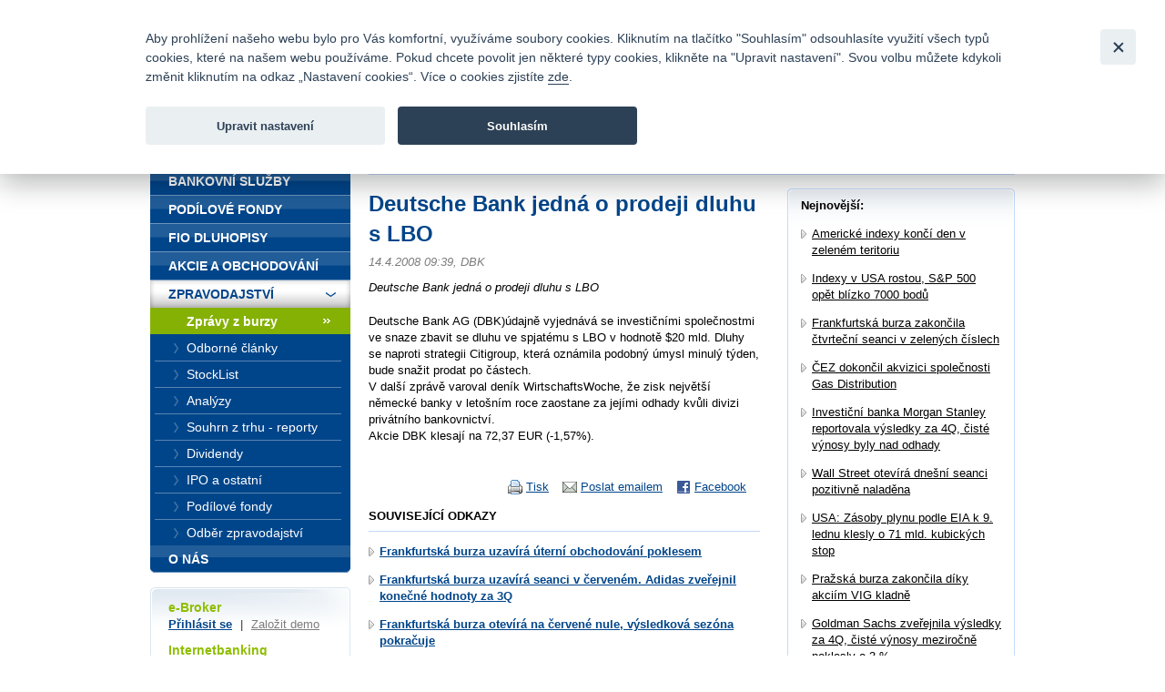

--- FILE ---
content_type: text/html; charset=UTF-8
request_url: https://www.fio.cz/zpravodajstvi/novinky-z-burzy-komentare/34385-deutsche-bank-jedna-o-prodeji-dluhu-s-lbo
body_size: 26144
content:
<!DOCTYPE html>
<html xmlns="http://www.w3.org/1999/xhtml" xml:lang="cs" lang="cs">
<head>
    <base href="https://www.fio.cz/"/>
    <meta http-equiv="content-type" content="text/html; charset=utf-8"/>
    <meta http-equiv="content-language" content="cs"/>
    <title>  Deutsche Bank jedná o prodeji dluhu s LBO | Fio banka</title>
            <meta name="description" content="  Deutsche Bank jedná o prodeji dluhu s LBO"/>
                                <meta property="og:title" content="  Deutsche Bank jedná o prodeji dluhu s LBO | Fio banka" />
                    <meta property="og:description" content="  Deutsche Bank jedná o prodeji dluhu s LBO" />
                    <meta property="og:type" content="article" />
                    <meta name="twitter:card" content="summary">
                    <meta property="og:image" content="gfx/logoFioSquare.png" />
                    <meta property="og:image:width" content="300" />
                    <meta property="og:image:height" content="300" />
                    <meta property="og:url" content="https://www.fio.cz/zpravodajstvi/zpravy-z-burzy/34385-deutsche-bank-jedna-o-prodeji-dluhu-s-lbo" />
                    <meta name="twitter:site" content="@FIO_banka">
            
    <link rel="icon" type="image/png" sizes="16x16" href="/gfx/favicons/favicon-16x16.png">
    <link rel="icon" type="image/png" sizes="32x32" href="/gfx/favicons/favicon-32x32.png">
    <link rel="apple-touch-icon" sizes="180x180" href="/gfx/favicons/apple-touch-icon.png">


	<link rel="stylesheet" type="text/css" href="/css/fio.css?10062024" media="screen,projection"/>
	<link rel="stylesheet" type="text/css" href="/css/fio-print.css" media="print"/>
	<link rel="stylesheet" href="/css/fa/all.min.css">
	<!--[if lt IE 8]>
	<link rel="stylesheet" type="text/css" href="/css/fio-msie.css" media="screen,projection,tv"/>	<![endif]-->

                
    <script type="text/javascript" src="/js/lib/jquery-3.6.4.min.js?15132024"></script>

        
        
    <script type="text/javascript" src="/js/common.js?15132024"></script>
                            
            <!-- Google Tag Manager -->
            <noscript>
                <iframe src="//www.googletagmanager.com/ns.html?id=GTM-PNN5KJ" height="0" width="0"
                        style="display:none;visibility:hidden"></iframe>
            </noscript>
            <script src="/js/GTM_start.js?15132024"></script>
            <script src="/js/GTM_cs.js?15132024"></script>
            <!-- End Google Tag Manager -->
        
        
            </head>

<body data-lng="1">
<div id="page">
    


<div id="headline">
    <div class="lang">
					                <strong>Česky</strong>
						                <span class="sep">|</span>
								                <a href="/news/stock-market-reports?lng=2">
					English
                </a>
								    </div>

    <div class="menu">
        		<a href="/o-nas/kontakty">Kontakty</a>
        
                <span class="sep">|</span>
		<a href="/o-nas/dokumenty-ceniky/ceniky-sazebniky">Ceník</a>
        
                <span class="sep">|</span>
		<a href="http://fio.jobs.cz/">Kariéra</a>
        
                <span class="sep">|</span>
		<a href="/o-nas/napiste-nam">Napište nám</a>
        
                <span class="sep">|</span>
        <a href="/o-nas/faq">Časté dotazy</a>
        
                <span class="sep">|</span>
		<a href="/vztahy-s-investory">Vztahy s investory</a>
        
                <span class="sep">|</span>
        <a href="/bezpecnost">Bezpečnost</a>
            </div>
</div>
<div id="headphone">
	Infomail: <big>fio@fio.cz</big>
</div>

<div class="cleaner"><hr /></div>

<div id="header">
    <div class="inner">

		
		            <div class="logo">
				
                <strong>
                    <a href="">
						Fio banka<span>&nbsp;</span>
                    </a>
                </strong>
            </div>
		
        <div class="motto">
            <div class="in">
				Fio banka je moderní česká banka. Poskytuje účty bez poplatků a zprostředkovává investice do cenných papírů.
            </div>
        </div>
                    <div class="search">
                <form action="/vyhledavani">
                    <div>
                        <span class="input"><input type="text" id="q" name="q" class="text"/></span>
                        <input type="image" src="./gfx/search-button.gif" class="imgbutton" name="SearchB" />
                    </div>
                </form>
            </div>
        
        <div class="cleaner"><hr /></div>
    </div>
</div>

<div id="content">    

    
    
	
<div class="crumbs">
  <div>
  	<a href="/">Úvod</a>
  	        <span class="sep">&gt;</span>
                    <a href="/zpravodajstvi">Zpravodajství</a>
          	        <span class="sep">&gt;</span>
                    <a href="/zpravodajstvi/zpravy-z-burzy">Zprávy z burzy</a>
          	        <span class="sep">&gt;</span>
                                
            <strong>  Deutsche Bank jedná o prodeji dluhu s LBO</strong>
          	  </div>
</div>

    <div class="layout2">
        
        <div class="content1">
                    <h1>  Deutsche Bank jedná o prodeji dluhu s LBO</h1>
            <div class="section3 newsSection">
                <p class="meta">
                    14.4.2008 09:39,                                             DBK                                    </p>
                                    <p class="perex">  Deutsche Bank jedná o prodeji dluhu s LBO</p>
                                                    <p>Deutsche Bank AG (DBK)údajně vyjednává se investičními společnostmi ve snaze zbavit se dluhu ve spjatému s LBO v hodnotě $20 mld. Dluhy se naproti strategii Citigroup, která oznámila podobný úmysl minulý týden, bude snažit prodat po částech.<BR>
V další zprávě varoval deník WirtschaftsWoche, že zisk největší německé banky v letošním roce zaostane za jejími odhady kvůli divizi privátního bankovnictví.<BR>
Akcie DBK klesají na 72,37 EUR (-1,57%).</p>
                                            </div>
            
            <div class="articleActions">
                <a href="http://www.facebook.com/share.php?u=http://www.fio.cz/zpravodajstvi/novinky-z-burzy-komentare/34385-deutsche-bank-jedna-o-prodeji-dluhu-s-lbo" class="action facebook">
                    Facebook
                </a>
                                
                <a href="mailto:?subject=  Deutsche Bank jedna o prodeji dluhu s LBO&amp;body=Deutsche Bank jedná o prodeji dluhu s LBO%0A%0ADeutsche Bank AG (DBK)údajně vyjednává se investičními společnostmi ve snaze zbavit se dluhu ve spjatému s LBO v hodnotě $20 mld. Dluhy se naproti strategii Citigroup, která oznámila podobný úmysl m...%0A%0A%0A Celou zprávu si můžete přečíst zde: https://www.fio.cz/zpravodajstvi/novinky-z-burzy-komentare/34385-deutsche-bank-jedna-o-prodeji-dluhu-s-lbo" class="action email">
                    Poslat emailem
                </a>
                              
                <a href="#printMe" class="action printMe jsOnly" style="display:none">
                    Tisk
                </a>    
                  
                          
                <div class="cleaner"><hr /></div>
            </div>            
            
                        <h4 class="type2">Související odkazy</h4>
            <div class="section2">
                <ul class="list1 list1-plusmargin strong">
                                    <li>
                        <a href="/zpravodajstvi/zpravy-z-burzy/317392-frankfurtska-burza-uzavira-uterni-obchodovani-poklesem">
                            Frankfurtská burza uzavírá úterní obchodování poklesem
                        </a>
                    </li>
                                    <li>
                        <a href="/zpravodajstvi/zpravy-z-burzy/316599-frankfurtska-burza-uzavira-seanci-v-cervenem-adidas-zverejnil-konecne-hodnoty-za-3q">
                            Frankfurtská burza uzavírá seanci v červeném. Adidas zveřejnil konečné hodnoty za 3Q
                        </a>
                    </li>
                                    <li>
                        <a href="/zpravodajstvi/zpravy-z-burzy/316556-frankfurtska-burza-otevira-na-cervene-nule-vysledkova-sezona-pokracuje">
                            Frankfurtská burza otevírá na červené nule, výsledková sezóna pokračuje
                        </a>
                    </li>
                                    <li>
                        <a href="/zpravodajstvi/zpravy-z-burzy/314201-frankfurtska-burza-potreti-tento-tyden-oslabila">
                            Frankfurtská burza potřetí tento týden oslabila
                        </a>
                    </li>
                                    <li>
                        <a href="/zpravodajstvi/zpravy-z-burzy/314170-frankfurtska-burza-v-uvodu-obchodovani-stagnuje-porsche-udajne-hleda-noveho-ceo">
                            Frankfurtská burza v úvodu obchodování stagnuje, Porsche údajně hledá nového CEO
                        </a>
                    </li>
                                </ul>
            </div>
                            </div>
        
        <div class="content2 rightcol">
        <div class="box section2">
            <div class="boxin">
            <div class="boxin2">
                <p>
                    <strong>Nejnovější:</strong>
                </p>
                <div class="section2">
                                <ul class="list1 list1-black list1-plusmargin">
                                    <li>
                        <a href="/zpravodajstvi/zpravy-z-burzy/319541-americke-indexy-konci-den-v-zelenem-teritoriu">Americké indexy končí den v zeleném teritoriu</a>
                    </li>
                                    <li>
                        <a href="/zpravodajstvi/zpravy-z-burzy/319539-indexy-v-usa-rostou-s-p-500-opet-blizko-7000-bodu">Indexy v USA rostou, S&amp;P 500 opět blízko 7000 bodů</a>
                    </li>
                                    <li>
                        <a href="/zpravodajstvi/zpravy-z-burzy/319537-frankfurtska-burza-zakoncila-ctvrtecni-seanci-v-zelenych-cislech">Frankfurtská burza zakončila čtvrteční seanci v zelených číslech</a>
                    </li>
                                    <li>
                        <a href="/zpravodajstvi/zpravy-z-burzy/319535-cez-dokoncil-akvizici-spolecnosti-gas-distribution">ČEZ dokončil akvizici společnosti Gas Distribution</a>
                    </li>
                                    <li>
                        <a href="/zpravodajstvi/zpravy-z-burzy/319532-investicni-banka-morgan-stanley-reportovala-vysledky-za-4q-ciste-vynosy-byly-nad-odhady">Investiční banka Morgan Stanley reportovala výsledky za 4Q, čisté výnosy byly nad odhady</a>
                    </li>
                                    <li>
                        <a href="/zpravodajstvi/zpravy-z-burzy/319530-wall-street-otevira-dnesni-seanci-pozitivne-naladena">Wall Street otevírá dnešní seanci pozitivně naladěna</a>
                    </li>
                                    <li>
                        <a href="/zpravodajstvi/zpravy-z-burzy/319528-usa-zasoby-plynu-podle-eia-k-9-lednu-klesly-o-71-mld-kubickych-stop">USA: Zásoby plynu podle EIA k 9. lednu klesly o 71 mld. kubických stop</a>
                    </li>
                                    <li>
                        <a href="/zpravodajstvi/zpravy-z-burzy/319526-prazska-burza-zakoncila-diky-akciim-vig-kladne">Pražská burza zakončila díky akciím VIG kladně</a>
                    </li>
                                    <li>
                        <a href="/zpravodajstvi/zpravy-z-burzy/319524-goldman-sachs-zverejnila-vysledky-za-4q-ciste-vynosy-mezirocne-poklesly-o-3">Goldman Sachs zveřejnila výsledky za 4Q, čisté výnosy meziročně poklesly o 3 %</a>
                    </li>
                                    <li>
                        <a href="/zpravodajstvi/zpravy-z-burzy/319522-americke-futures-kontrakty-rostou-nasdaq-100-futures-1-01">Americké futures kontrakty rostou, Nasdaq 100 futures +1,01 %</a>
                    </li>
                                <ul>
                                </div>
                <p class="tac"><a href="/zpravodajstvi/zpravy-z-burzy">další zprávy</a></p>
            </div>
            </div>    
        </div>
        </div>
        
        <div class="cleaner"><hr /></div>    
    </div>
</div>

<div id="bar">

    <div id="menu">
<div class="inner">
<div class="inner2">

<ul>
    <li>
        <div>
        
        <a href="/">
            <span>
            Úvod
            </span>
        </a>
        </div>

                    </li>
    <li>
        <div>
        
        <a href="/bankovni-sluzby">
            <span>
            Bankovní služby
            </span>
        </a>
        </div>

                    </li>
    <li>
        <div>
        
        <a href="/podilove-fondy">
            <span>
            Podílové fondy
            </span>
        </a>
        </div>

                    </li>
    <li>
        <div>
        
        <a href="/fio-dluhopisy">
            <span>
            Fio dluhopisy
            </span>
        </a>
        </div>

                    </li>
    <li>
        <div>
        
        <a href="/akcie-investice">
            <span>
            Akcie a obchodování
            </span>
        </a>
        </div>

                    </li>
    <li class="expanded" >
        <div>
        
        <a href="/zpravodajstvi">
            <span>
            Zpravodajství
            </span>
        </a>
        </div>

                        <ul>
                    <li >
                
                <a href="/zpravodajstvi/zpravy-z-burzy" class="active">
                    <span>
                    Zprávy z burzy
                    </span>
                </a>

                                            </li>
                    <li >
                
                <a href="/zpravodajstvi/odborne-clanky">
                    <span>
                    Odborné články
                    </span>
                </a>

                                            </li>
                    <li >
                
                <a href="/zpravodajstvi/stocklist">
                    <span>
                    StockList
                    </span>
                </a>

                                            </li>
                    <li >
                
                <a href="/zpravodajstvi/analyzy">
                    <span>
                    Analýzy
                    </span>
                </a>

                                            </li>
                    <li >
                
                <a href="/zpravodajstvi/souhrn-z-trhu-reporty">
                    <span>
                    Souhrn z trhu - reporty
                    </span>
                </a>

                                            </li>
                    <li >
                
                <a href="/zpravodajstvi/dividendy">
                    <span>
                    Dividendy
                    </span>
                </a>

                                            </li>
                    <li >
                
                <a href="/zpravodajstvi/ipo-a-ostatni">
                    <span>
                    IPO a ostatní
                    </span>
                </a>

                                            </li>
                    <li >
                
                <a href="/zpravodajstvi/podilove-fondy">
                    <span>
                    Podílové fondy
                    </span>
                </a>

                                            </li>
                    <li >
                
                <a href="/zpravodajstvi/odber-zpravodajstvi">
                    <span>
                    Odběr zpravodajství
                    </span>
                </a>

                                            </li>
                </ul>
            </li>
    <li class="last" >
        <div>
        
        <a href="/o-nas">
            <span>
            O nás
            </span>
        </a>
        </div>

                    </li>
</ul>

</div>
</div>
</div>

    <div class="barbox barbox-ebroker">
        <div class="barboxin">
            <h6>e-Broker</h6>
            <p><a href="https://ebroker.fio.cz/e-broker.cgi">Přihlásit se</a> <span class="sep">|</span> <a href="/akcie-investice/internetove-obchodovani/demo-e-broker" class="silver">Založit demo</a></p>
                        <h6>Internetbanking</h6>
            <p><a href="https://ib.fio.cz/ib/login">Přihlásit se</a> <span class="sep">|</span> <a href="/bankovni-sluzby/internetbanking/demo-internetbanking" class="silver">Založit demo</a></p>
            <h6>Smartbanking</h6>
            <p><a href="https://www.fio.cz/bankovni-sluzby/smartbanking">Stáhnout</a> <span class="sep">|</span> <a href="https://www.fio.cz/bankovni-sluzby/smartbanking#aktivace" class="silver">Jak aktivovat</a></p>
                                </div>
    </div>

        
    <div class="barbox barbox-mapka">
                 <div class="barboxin">
            <form action="#">
            <h4>Pobočky a bankomaty</h4>
                            <a href="/o-nas/kontakty" class="noDisplay" id="contactsLink"></a>
                <p>
                    <label for="mapka-kraj">Vyberte kraj:</label>
                    
                    <select name="mapka-kraj" id="mapka-kraj">
                        <option value="0">=== vyberte ===</option>
                                                <option value="1">Jihočeský</option>
                                                <option value="2">Jihomoravský</option>
                                                <option value="3">Karlovarský</option>
                                                <option value="4">Královéhradecký</option>
                                                <option value="5">Liberecký</option>
                                                <option value="6">Moravskoslezský</option>
                                                <option value="7">Olomoucký</option>
                                                <option value="8">Pardubický</option>
                                                <option value="9">Plzeňský</option>
                                                <option value="10">Praha</option>
                                                <option value="11">Středočeský</option>
                                                <option value="12">Ústecký</option>
                                                <option value="13">Vysočina</option>
                                                <option value="14">Zlínský</option>
                                            </select>
                </p>
                        </form>
            <div class="section">
                <div id="mapka">
                    <img src="./gfx/mapka.gif" width="180" height="103" alt="Mapa ČR" usemap="#mapka_points" />
                    <map id="mapka_points" name="mapka_points">
                                                    <area href="/kontakty?region=1#mapBranches" alt="" class="mapOff2" shape="poly" coords="38,85,41,76,44,65,54,63,74,62,74,71,87,76,92,79,89,86,78,84,76,95,68,101,56,102,50,100,37,84,38,85" />
                                                    <area href="/kontakty?region=2#mapBranches" alt="" class="mapOff3" shape="poly" coords="94,88,110,81,116,59,122,58,124,68,132,67,134,75,134,80,148,88,145,91,136,89,129,98,118,92,113,95,105,94,99,90,94,88" />
                                                    <area href="/kontakty?region=3#mapBranches" alt="" class="mapOff4" shape="poly" coords="0,28,6,35,13,26,21,25,29,32,29,40,20,45,10,45,2,39,0,28" />
                                                    <area href="/kontakty?region=4#mapBranches" alt="" class="mapOff5" shape="poly" coords="83,23,93,22,91,11,109,15,113,18,108,25,118,34,110,40,98,36,87,36,81,23,84,22,83,23" />
                                                    <area href="/kontakty?region=5#mapBranches" alt="" class="mapOff6" shape="poly" coords="62,12,69,8,76,7,75,1,82,1,88,9,89,19,87,21,76,18,65,21,60,18,62,12" />
                                                    <area href="/kontakty?region=6#mapBranches" alt="" class="mapOff7" shape="poly" coords="143,29,147,28,149,33,146,35,152,41,158,39,171,43,179,56,170,64,158,59,135,46,137,34,142,30,143,29" />
                                                    <area href="/kontakty?region=7#mapBranches" alt="" class="mapOff8" shape="poly" coords="124,40,126,33,129,32,125,24,139,30,134,37,133,48,151,57,151,62,136,69,125,59,124,40,124,40" />
                                                    <area href="/kontakty?region=8#mapBranches" alt="" class="mapOff9" shape="poly" coords="90,38,102,37,110,42,122,36,124,55,114,58,92,50,90,38" />
                                                    <area href="/kontakty?region=9#mapBranches" alt="" class="mapOff10" shape="poly" coords="9,48,22,48,32,41,44,48,40,59,42,72,34,87,22,70,17,70,7,53,9,48" />
                                                    <area href="/kontakty?region=10#mapBranches" alt="" class="mapOff1" shape="poly" coords="61,34,67,34,69,38,70,43,64,47,56,46,55,40,57,37,61,34" />
                                                    <area href="/kontakty?region=11#mapBranches" alt="" class="mapOff11" shape="poly" coords="51,30,59,29,62,23,67,24,74,19,80,21,80,26,83,31,86,32,87,39,89,44,89,49,83,53,81,59,74,59,69,61,44,63,42,56,46,46,35,41,51,30" />
                                                    <area href="/kontakty?region=12#mapBranches" alt="" class="mapOff12" shape="poly" coords="24,22,58,5,58,1,65,1,67,6,58,15,59,25,46,31,33,37,24,22" />
                                                    <area href="/kontakty?region=13#mapBranches" alt="" class="mapOff13" shape="poly" coords="91,51,102,55,112,60,111,69,107,81,92,85,90,76,76,70,77,61,86,53,91,51" />
                                                    <area href="/kontakty?region=14#mapBranches" alt="" class="mapOff14" shape="poly" coords="141,68,150,64,156,61,164,62,168,67,162,71,162,80,156,82,155,85,150,88,139,81,135,72,141,68" />
                                            </map>
                </div>
            </div>
            <div class="FB">
				<div>
					<a href="https://www.facebook.com/Fiobanka" target="_blank" title="Facebook"><img class="HpSocialIcon" alt="Facebook" src="gfx/soc_facebook.png" /></a>
                    <a href="https://twitter.com/FIO_banka" target="_blank" title="Twitter"><img class="HpSocialIcon" alt="Twitter" src="gfx/soc_twitter.png" /></a>
					<a href="https://www.youtube.com/user/fiobanka" target="_blank" title="YouTube"><img class="HpSocialIcon" alt="YouTube" src="gfx/soc_youtube.png" /></a>
				</div>
            </div>
            <div class="FB">
                <div>
                    <a href="https://twitter.com/Fio_investice" target="_blank" title="Twitter investice"><img class="HpSocialIcon" alt="Twitter" src="gfx/soc_twitter_sq.png" /></a>
                    <a href="https://www.linkedin.com/company/fio-banka" target="_blank" title="LinkedIn"><img class="HpSocialIcon" alt="LinkedIn" src="gfx/soc_linkedin.png" /></a>
                </div>
            </div>
        </div>
    </div>
    

        <div class="barbox barbox-listek">
      <div class="barboxin">
        <h4>Devizové kurzy</h4>
        <table class="tbl1">
        	<thead><tr><th></th><th class="tright"><strong>Nákup</strong></th><th class="tright"><strong>Prodej</strong></th></tr></thead>
        	<tbody>
        		        			                		<tr><td class="tleft"><strong>EUR</strong></td><td class="tright">23,55791</td><td class="tright">24,99009</td></tr>
                	                        			                		<tr><td class="tleft"><strong>USD</strong></td><td class="tright">20,30722</td><td class="tright">21,54178</td></tr>
                	                        			                		<tr><td class="tleft"><strong>GBP</strong></td><td class="tright">27,16089</td><td class="tright">28,81211</td></tr>
                	                        			                		<tr><td class="tleft"><strong>CHF</strong></td><td class="tright">25,26890</td><td class="tright">26,80510</td></tr>
                	                        			                		<tr><td class="tleft"><strong>PLN</strong></td><td class="tright">5,59100</td><td class="tright">5,93090</td></tr>
                	                        		
        	</tbody>
        </table>
       
        <p class="next"><a href="akcie-investice/dalsi-sluzby-fio/devizove-konverze">Kompletní informace zde</a></p>
        </div>
    </div>
    
</div>
<div class="cleaner">
	<hr/>
</div>

<div id="footer">
	<p class="links">
		<a href="/mapa-stranek">Mapa stránek</a>
		<span class="sep">|</span> <a href="/spolecnost-fio/manualy-dokumenty-ceniky/ostatni/pravni-prohlaseni">Právní prohlášení</a>
		<span class="sep">|</span> <a href="" type="button" data-cc="c-settings" id="nastaveniCookies">Nastavení cookies</a>
	</p>
	<p>
		Copyright &copy; 2026 Fio banka
					<span class="sep">|</span>
			<a href="https://www.fiofondy.cz/" class="external" target="_blank">FIOFONDY</a>
			<span class="sep">|</span>
			<a href="http://www.rmsystem.cz/" class="external" target="_blank">RM-SYSTÉM</a>
			<span class="sep">|</span>
			<a href="http://www.akcie.cz/" class="external" target="_blank">AKCIE.CZ</a>
			</p>
</div>
			<script defer src="/js/cookieconsent.js?15132024"></script>
		<script defer src="/js/cookies_client.js?15132024"></script>
	</body></html>
